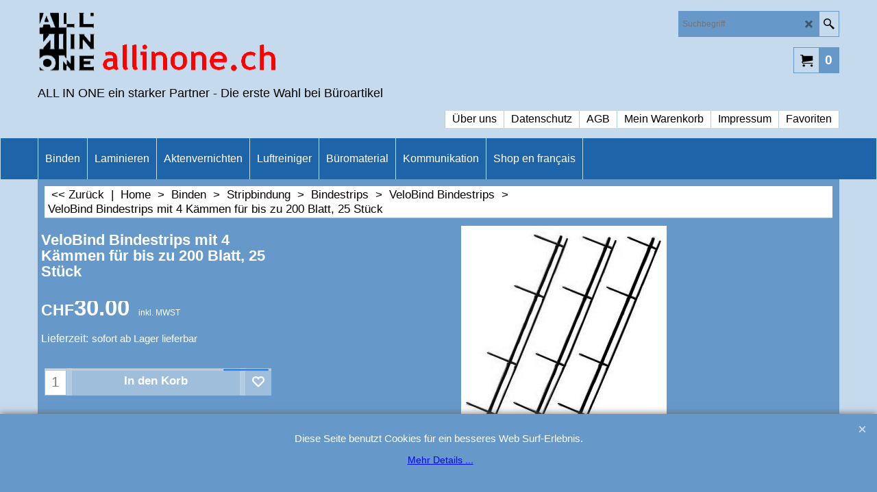

--- FILE ---
content_type: text/html
request_url: https://www.allinone.ch/contents/de-ch/conf.html?lmd=46045.464583
body_size: 1843
content:
<html> <head ><meta http-equiv="Content-Type" content="text/html; charset=utf-8">
<meta name="robots" content="noindex,nofollow,noarchive,nosnippet" />
<script type="text/javascript">
var tf=parent.tf,core=tf.core;
function coreSettings(){
if (!tf.coreLoaded||!tf.core||!tf.core.Basket){setTimeout("coreSettings()",100);return;}
core=tf.core;
core.Basket.shDisc('1','0.000','','','',-1,'');
core.Basket.tax=new core.tax();
core.BTax=core.Basket.tax;
core.STax=new core.tax();
core.BTax.init(core.shopRegion,false);
core.STax.init(core.shopRegion,false);
core.BTax.addArea('TD1','CH','8.100','MWST',false, 1, 0);core.STax.addArea('TD1','CH','8.100','MWST',false, 1, 0);
core.BTax.addArea('TD1','CH','8.100','MWST',false, 1, 0);core.STax.addArea('TD1','CH','8.100','MWST',false, 1, 0);
core.BTax.addArea('TD1','CH','8.100','MWST',false, 1, 0);core.STax.addArea('TD1','CH','8.100','MWST',false, 1, 0);
populateTSI();
core.confLoaded=true;
if(tf.core&&tf.updateTab&&tf.bsk)tf.updateTab();
}
coreSettings();
function populateTSI(){
if(!core)core=tf.core;
if(!core)return;
var TS=[];
TS['TD1']={inc:'inkl. MWST ',exc:'exkl. MWST '};
core.tsI={length:0};core.tsIx={length:0};
var country_code=(core.region)?core.region:core.shopRegion;
for(var s in TS){if((core.STax&&core.STax.forRegion(s,country_code))||(core.BTax&&core.BTax.forRegion(s,country_code))){core.tsI[s]=TS[s]['inc'];core.tsI['length']++;core.tsIx[s]=TS[s]['exc'];core.tsIx['length']++;}}
var TSSH=[];
core.tsshI={length:0};core.tsshIx={length:0};
for(var s in TSSH){if(core.STax&&core.STax.forRegion(s,country_code)){core.tsshI[s]=TSSH[s]['inc'];core.tsshI['length']++;core.tsshIx[s]=TSSH[s]['exc'];core.tsshIx['length']++;}}
}
function greySettings(){
if(tf.isInSFClassic())return;
if (!tf.coreLoaded||!tf.greyLoaded||!tf.shipping||!tf.shipping.shipping||!tf.cntyListLoaded){setTimeout("greySettings()",100);return;}
core=tf.core,grey=tf.shipping;
grey.core=core;
grey.ship=new grey.shipping(grey.cnty, 1, 0.000);
tf.ship_obj=grey.ship;
grey.ship.addMeth('SM4', 'Standard-Versand',0);
grey.ship.addRegn('SM4RS1','Lokale Region','CH,');
grey.ship.link('SM4','SM4RS1',0.000,'0',0,'0.000,50.000,12.5;50.000,149.000,8;149.000,8000.000,0',0.000,'0',0.000,0.000,'SM4,SM4RS1,0.000,0,0,0.000,50.000,12.5;50.000,149.000,8;149.000,8000.000,0,0.000,0,0.000,0.000/4C61ACDA395FEC212FBDDBAC61C339E1');
grey.ship.addMeth('SM6', 'Sperrgut-Versand',0);
grey.ship.addRegn('SM6RS1','Lokale Region','CH,');
grey.ship.link('SM6','SM6RS1',0.000,'0',0,'',21.000,'0',0.000,0.000,'SM6,SM6RS1,0.000,0,0,,21.000,0,0.000,0.000/6B237EC93D4A00830867E4B02B9214E7');
grey.ship.addMeth('SM7', 'Speditions-Versand',0);
grey.ship.addRegn('SM7RS1','Lokale Region','CH,');
grey.ship.link('SM7','SM7RS1',0.000,'0',0,'',60.000,'0',0.000,0.000,'SM7,SM7RS1,0.000,0,0,,60.000,0,0.000,0.000/04B138A435FBC1DC9159E086E145C177');
grey.ship.addMeth('SM8', 'Hohle die Ware ab',0);
grey.ship.addRegn('SM8RS1','Lokale Region','CH,');
grey.ship.link('SM8','SM8RS1',0.000,'0',0,'0.000,8000.000,0',0.000,'0',0.000,0.000,'SM8,SM8RS1,0.000,0,0,0.000,8000.000,0,0.000,0,0.000,0.000/BDFE8FB4A502D104A482EF1579DB3F35');
grey.ship.forAllProds={'SM4':1,'SM6':0,'SM7':0,'SM8':1};
tf.shipping.serviceReady=true;
grey.ship.type('2', '0.000000');
}
greySettings();
function custInfo(){
var grey=tf.shipping;
var ret=[];
var values={'customer_zip':(tf.content.ship&&tf.content.ship.zip?tf.content.ship.zip.value:'')};
var FF=[
'2,Vorname,customer_firstname,1,0,0,20,1,50,0,0,0,1,1,1,1,'+(values['customer_firstname']||'')+''
,'3,Nachname,customer_lastname,1,0,0,20,1,50,0,0,0,1,1,1,1,'+(values['customer_lastname']||'')+''
,'4,Firmenname,company_name,1,0,0,20,1,200,0,0,0,1,0,1,1,Beispielstext'
,'7,Strasse,customer_street,1,0,0,20,1,70,0,0,0,1,1,1,1,'+(values['customer_street']||'')+''
,'8,Hausnummer,customer_house_number,1,0,0,20,1,70,0,0,0,1,1,1,1,'+(values['customer_house_number']||'')+''
,'9,PLZ,customer_zip,1,0,0,20,1,20,0,0,0,1,1,1,1,'+(values['customer_zip']||'')+''
,'10,Stadt,customer_city,1,0,0,20,1,80,0,0,0,1,1,1,1,'+(values['customer_city']||'')+''
,'13,Land,customer_country,1,0,0,20,1,80,0,0,0,1,1,1,1,'+(values['customer_country']||'')+''
,'14,Telefonnummer,customer_phone,1,0,0,20,1,25,0,0,0,1,1,1,1,'+(values['customer_phone']||'')+''
,'16,Emailadresse,customer_email,1,0,0,20,1,200,0,0,0,1,1,1,1,'+(values['customer_email']||'')+''
,'17,Ihre Nachricht an uns,customer_notice,2,0,0,50,5,200,0,0,0,1,0,1,1,'+(values['customer_notice']||'')+''
];
ret['Rechnungsadresse']=grey.crCGIFlds('customer', FF);
var FF=[
'1,Vorname,delivery_firstname,1,0,0,20,1,50,0,0,0,1,1,1,1,'+(values['delivery_firstname']||'')+''
,'2,Nachname,delivery_lastname,1,0,0,20,1,50,0,0,0,1,1,1,1,'+(values['delivery_lastname']||'')+''
,'3,Firmenname,company_name,1,0,0,20,1,200,0,0,0,1,0,1,1,'+(values['company_name']||'')+''
,'5,Strasse,delivery_street,1,0,0,20,1,70,0,0,0,1,1,1,1,'+(values['delivery_street']||'')+''
,'6,Hausnummer,delivery_house_number,1,0,0,20,1,70,0,0,0,1,1,1,1,'+(values['delivery_house_number']||'')+''
,'7,PLZ,delivery_zip,1,0,0,20,1,20,0,0,0,1,1,1,1,'+(values['delivery_zip']||'')+''
,'8,Stadt/Ort:,delivery_city,1,0,0,20,1,80,0,0,0,1,1,1,1,'+(values['delivery_city']||'')+''
,'9,Land ,delivery_country,1,0,0,20,1,80,0,0,0,1,1,1,1,'+(values['delivery_country']||'')+''
];
ret['Versandadresse']=grey.crCGIFlds('customer', FF);
return ret;
}
var pmdataraw='<?xml version=\"1.0\" encoding=\"UTF-8\"?><data><method><service>Manuelle Zahlung</service><service_logo></service_logo><key>Pay On Invoice</key><name>Rechnungskauf</name><comment>Die Rechnung ist zahlbar innerhalb 30 Tagen netto. Conditions de paiement: Net &#38;#224; 30 jours.</comment><comment_name>Kommentare</comment_name><id>0</id><fees></fees><logo></logo><currencies>CHF</currencies><country></country><priority>1</priority></method><duty_warning enabled=\"0\"></duty_warning><surchargetax enabled=\"0\"></surchargetax><provider_name enabled=\"0\"></provider_name></data>'.replace(/&/g,'&amp;');
var pmdatasig='46045.464583';
function payMethod(){
var grey=tf.shipping;
var ret=[];
return ret;
}
tf.conf=this.window;
tf.confLoaded='de-ch';
</script></head><body></body>
</html>
<!--$Revision: 46272 $
$HeadURL: svn://localhost/ShopFactory/branches/V14_60/bin/Common%20Files/parseLang/conf.html $ -->

--- FILE ---
content_type: application/javascript
request_url: https://www.allinone.ch/contents/de-ch/d20151_VeloBind_Bindestrips_.js?lmd=f
body_size: 919
content:
var tf=(this.name=='dynLoad'?parent.tf:this),core;
//<!--BEGIN_C78E91C8-61BA-447e-B459-F6FE529C7724-->
var LMD='46045.464583';
//<!--END_C78E91C8-61BA-447e-B459-F6FE529C7724-->
if(tf.nametag.get('sig')==tf.wssig||this.name=='price'||this.name=='dynLoad'||tf.content.isInSF()){
var _prc=[
'[base64]',
'[base64]',
'[base64]',
'[base64]',
'[base64]'];
var qsStkQry='qry=&h=6C81DEB437E2B95194B6CFA4FB4316F16E5C61B3&id=79CFD51C45B990A88BD67315F3DC4A1406183DDA'.split('&h=');
qsStkQry=qsStkQry[0].replace(/\+/g,'%2b').replace(/&/g,'%26')+'&h='+qsStkQry[1];
tf.content.dynLoadPrice('de-ch/d20151_VeloBind_Bindestrips_',_prc,true,tf.isInSF()?null:function(id){if(tf.core.endload)tf.core.endload(id);else {try{if(parent.endload)parent.endload(id);}catch(e){}}},tf.wm.jfile('d20151_VeloBind_Bindestrips_.js'),qsStkQry);
}
function checkpagedate(){
var p=tf.content;
if(p&&typeof(p.LMD)=='string'&&p.LMD!=''&&'d20151_VeloBind_Bindestrips_.js'.replace(/(_|\.js)/g,'')==tf.wm.jfile(p.location.href).replace(/(_|\.html)/g,'')){
if(LMD!=p.LMD)p.location.replace(tf.wm.url('d20151_VeloBind_Bindestrips.html',LMD,1));
}else setTimeout("checkpagedate()",200);
}
if(this.name!='dynamic'&&this.name!='dynLoad'){checkpagedate();}
var loaded=true;
// Version tag, please don't remove
// $Revision: 32834 $
// $HeadURL: svn://localhost/ShopFactory/branches/V14_60/bin/SFXTemplates/Themes/SFX-FAS-AC_base/Pages/SFX-Content_1/prices.js $